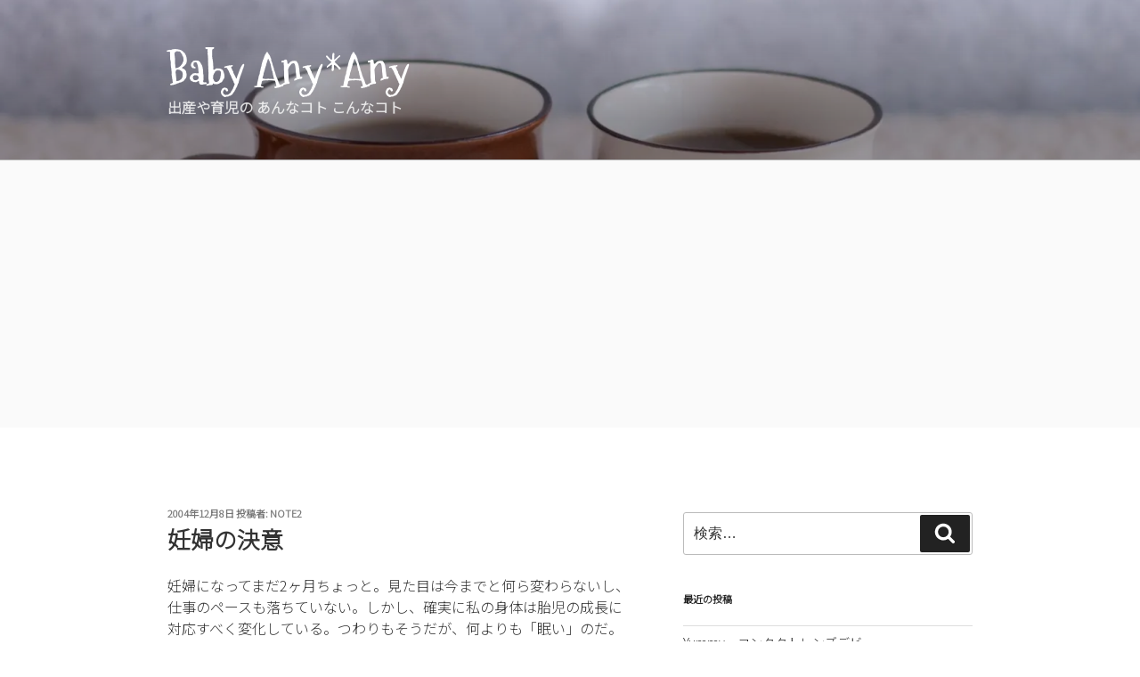

--- FILE ---
content_type: text/html; charset=utf-8
request_url: https://www.google.com/recaptcha/api2/aframe
body_size: 268
content:
<!DOCTYPE HTML><html><head><meta http-equiv="content-type" content="text/html; charset=UTF-8"></head><body><script nonce="LRUZipfoKSZdWPcOVH3IzA">/** Anti-fraud and anti-abuse applications only. See google.com/recaptcha */ try{var clients={'sodar':'https://pagead2.googlesyndication.com/pagead/sodar?'};window.addEventListener("message",function(a){try{if(a.source===window.parent){var b=JSON.parse(a.data);var c=clients[b['id']];if(c){var d=document.createElement('img');d.src=c+b['params']+'&rc='+(localStorage.getItem("rc::a")?sessionStorage.getItem("rc::b"):"");window.document.body.appendChild(d);sessionStorage.setItem("rc::e",parseInt(sessionStorage.getItem("rc::e")||0)+1);localStorage.setItem("rc::h",'1769121464097');}}}catch(b){}});window.parent.postMessage("_grecaptcha_ready", "*");}catch(b){}</script></body></html>